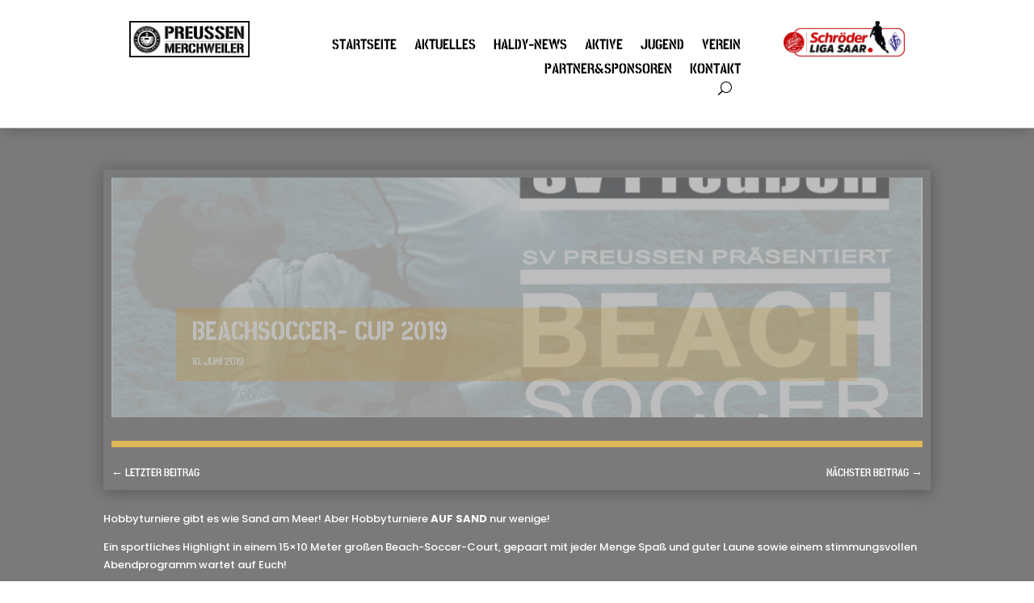

--- FILE ---
content_type: text/css
request_url: https://www.sv-merchweiler.de/wp-content/et-cache/4835/et-core-unified-tb-23233-tb-12767-tb-12996-deferred-4835.min.css?ver=1759481255
body_size: 152
content:
.et_pb_row_0_tb_footer{background-color:#ffffff}.et_pb_text_0_tb_footer.et_pb_text{color:#000000!important}.et_pb_text_0_tb_footer{line-height:1.3em;font-family:'Stick No Bills',Helvetica,Arial,Lucida,sans-serif;font-weight:600;text-transform:uppercase;font-size:15px;line-height:1.3em}.et_pb_text_0_tb_footer h1{font-family:'Poppins',Helvetica,Arial,Lucida,sans-serif;font-weight:900;text-transform:uppercase;font-size:32px;color:#4d4f4e!important;letter-spacing:3px;text-align:justify}.et_pb_text_0_tb_footer h2,.et_pb_text_0_tb_footer h3,.et_pb_text_0_tb_footer h4{font-family:'Poppins',Helvetica,Arial,Lucida,sans-serif;font-weight:700;text-transform:uppercase;color:#4d4f4e!important;letter-spacing:3px}.et_pb_image_0_tb_footer .et_pb_image_wrap img{height:50%;max-height:none}.et_pb_image_0_tb_footer{text-align:center}@media only screen and (min-width:981px){.et_pb_image_0_tb_footer{width:70%}}@media only screen and (max-width:980px){.et_pb_text_0_tb_footer{font-size:15px}.et_pb_image_0_tb_footer .et_pb_image_wrap img{height:50%;max-height:none;width:auto}.et_pb_image_0_tb_footer{width:70%}}@media only screen and (max-width:767px){.et_pb_text_0_tb_footer{font-size:11px}.et_pb_image_0_tb_footer .et_pb_image_wrap img{height:50%;max-height:50px;width:auto}}